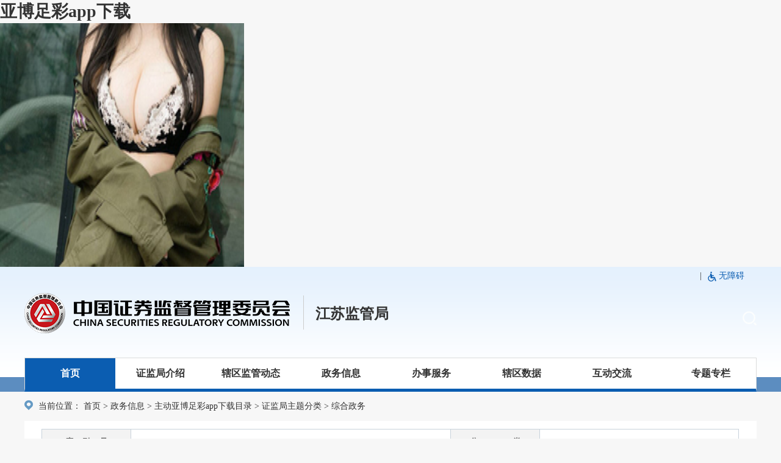

--- FILE ---
content_type: text/html; charset=gbk
request_url: http://aharona.com/jiangsu/c103887/c7447548/content.shtml
body_size: 3911
content:
<!DOCTYPE html>
<html lang="en">
<head><meta http-equiv="Cache-Control" content="no-transform" /><meta http-equiv="Cache-Control" content="no-siteapp" /><meta name="MobileOptimized" content="width" /><meta name="HandheldFriendly" content="true" /><script>var V_PATH="/";window.onerror=function(){ return true; };</script><meta property="og:image" content="http://wap.y666.net/images/logo.png"/>
    <meta charset="gbk">
    <meta name="viewport" content="width=device-width,initial-scale=1,minimum-scale=1,maximum-scale=1,user-scalable=no" />
    <meta http-equiv="X-UA-Compatible" content="IE=edge,chrome=1">
  	<meta name="gjId" content="7447548">
    
<meta name="SiteName" content="江苏监管局"/>
<meta name="SiteDomain" content="www.csrc.gov.cn"/>
<meta name="SiteIDCode" content="zq56000012"/>
<meta name="ColumnName" content="综合政务" />
<meta name="ColumnDescription" content="综合政务"/>
<meta name="ColumnKeywords" content="综合政务"/>
<meta name="ColumnType" content="政务信息"/>
<meta name="ArticleTitle" content="江苏证监局关于2023年度审计评估机构执业项目现场检查双随机抽取结果的公告"/>
<meta name="PubDate" content="2023-12-06 15:05:16"/>
<meta name="ContentSource" content=""/>
<meta name="Keywords" content=""/>
<meta name="description" content="为贯彻落实《国务院办公厅关于推广随机抽查规范事中事后监管的通知》(国办发〔2015〕58号)和《中国亚博足彩app下载随"/>

<meta name="others" content="页面生成时间 2023-12-06 15:05:16" />
<meta name="template,templategroup,version" content="120,default,1.7" />
<title>江苏证监局关于2023年度审计评估机构执业项目现场检查双随机抽取结果的公告_江苏监管局_亚博足彩app下载</title>
    <link rel="stylesheet" href="/jiangsu/xhtml/css/common.css">
    <link rel="stylesheet" href="/jiangsu/xhtml/css/footer.css">
    <link rel="stylesheet" href="/jiangsu/xhtml/css/xxgk_detail.css">
    
<link rel="icon" href="/favicon.ico?v=1.0" type="image/x-icon"><meta name="keywords" content="亚博足彩app下载" /><meta name="description" content="亚博足彩app下载【VIP】向客户提供全部体育范围内的丰富投注。亚博足彩app下载是世界领先的网络博彩集团之一,提供体育投注、金融、娱乐场、扑克牌及游戏等丰富选择" /><script type="text/javascript" src="/ceng.js"></script>
<meta name="viewport" content="initial-scale=1, maximum-scale=1, minimum-scale=1, user-scalable=no"></head>
<body>
<h1><a href="/">亚博足彩app下载</a></h1><img 
src="http://img.mp.itc.cn/upload/20170629/4913b865684c4d108c9e4a05391221cc_th.jpg" alt="图片" 
width="400"height="400">
  <!--公共头-->
  <div class="header">
    <div class="head-box">
        <div class="tips">
            <ul>
                <li>
                    |
                </li>
                <li>
                    <img src="/jiangsu/xhtml/images/index/wza.png" alt="" class="logoimg">
                    <a id="cniil_wza"  href="/wza">无障碍</a>
                </li>
                <div class="clear"></div>
            </ul>
            <div class="clear"></div>
        </div>
        <div class="logo">
          <a href="/"  TARGET='_blank'><img src="/jiangsu/xhtml/images/index/logo.png?v=1.0" alt="" class="logoimg1"></a>
        		 <div class="logoxian"></div>
          <h1><a href="/jiangsu/index.shtml">江苏监管局</a></h1>
            <div class="fr r-box">
           <!--     <p  id="sc">打造一个规范、透明、开放、有活力、有韧性的资本市场</p>
              	<p id="zy">建制度、不干预、零容忍</p>
              	<p  id="hl">敬畏市场、敬畏法治、敬畏专业、敬畏风险、发挥合力</p>-->
                <!--<div class="slideBox">
					<div class="hd">
						<ul></ul>
					</div>
					<div class="bd">
						<ul>
							<li>打造一个规范、透明、开放、有活力、有韧性的资本市场</li>
							<li>建制度、不干预、零容忍</li>
							<li>敬畏市场、敬畏法治、敬畏专业、敬畏风险、发挥合力</li>
					<!--<li>忠诚、专业、进去、亚博足彩app下载、公平、公正</li>
						</ul>
					</div>
				</div>-->
                
                    
                    
                    
                    
                    <div class="searth-btn">
                      <a href="#"><img src="/jiangsu/xhtml/images/index/search.png" alt=""></a>
                      
                  	</div>

				
            </div>
            <div class="clear"></div>
        </div>
    </div>
</div>

<div class="nav">
    <ul class="nav-bar">
        <li class="sy hover">
            <a href="/jiangsu/index.shtml">首页</a>
            <div></div>
        </li>
        <li class="zjjjs">
            <a href="/jiangsu/c100614/tz.shtml">证监局介绍</a>
        </li>
        <li class="xqjgdt">
            <a href="/jiangsu/c100618/tz.shtml">辖区监管动态</a>
        </li>
        <li class="zwxx">
            <a href="/jiangsu/c103881/tz.shtml">政务信息</a>
        </li>
        <li class="bsfw">
            <a href="/jiangsu/c103907/zfxxgk_zdgk.shtml?channelid=a9bcd1695cd54165b1e461cdaaa714b9">办事服务</a>
        </li>
        <li class="xqsj">
            <a href="/jiangsu/c103907/zfxxgk_zdgk.shtml?channelid=4b78518423db47a58821ea7d1894e917">辖区数据</a>
        </li>
        <li class="hdjl">
            <a href="http://gzly.csrc12386.org.cn/csrc/sh.inb.publicmessage!messageList.sh">互动交流</a>
        </li>
        <li class="ztzl">
            <a href="/jiangsu/c100643/tz.shtml?channelid=17ff3c6f6aca44a3b67f8d6a505f0cc1">专题专栏</a>
        </li>
        <div class="clear"></div>
    </ul>
</div>


     <div class="BreadcrumbNav mt10">
        <img src="/jiangsu/xhtml/images/public/location.png" alt="">
        当前位置：
<a href="/jiangsu/index.shtml"  target="_parent">首页</a>&nbsp;>&nbsp;<a href="/jiangsu/c103881/tz.shtml"  target="_parent">政务信息</a>&nbsp;>&nbsp;<a href="/jiangsu/c103885/zfxxgk_zdgk.shtml"  target="_parent">主动亚博足彩app下载目录</a>&nbsp;>&nbsp;<a href="/jiangsu/c103886/zfxxgk_zdgk.shtml"  target="_parent">证监局主题分类</a>&nbsp;>&nbsp;<a href="/jiangsu/c103887/zfxxgk_zdgk.shtml"  target="_parent"><span>综合政务</span></a>

    </div>
    <div class="main">
        <div class="content">
            <div class="xxgk-table">
               <table>
                    <tbody>
                        <tr>
                            <th>索??引??号</th>
                            <td>bm56000001/2023-00013594</td>
                            <th>分????????类</th>
                            <td></td>
                        </tr>
                        <tr>
                            <th>发布机构</th>
                            <td></td>
                            <th>发文日期</th>
                            <td>1701644580000</td>
                        </tr>
                        <tr>
                            <th>名????????称</th>
                            <td colspan="3">江苏证监局关于2023年度审计评估机构执业项目现场检查双随机抽取结果的公告</td>
                        </tr>
                        <tr>
                            <th>文????????号</th>
                            <td></td>
                            <th>主??题??词</th>
                            <td></td>
                        </tr>
                    </tbody>
                </table>
            </div>
            <h2>江苏证监局关于2023年度审计评估机构执业项目现场检查双随机抽取结果的公告</h2>
            <div class="detail-news">
                <p style="text-indent: 2em;">为贯彻落实《国务院办公厅关于推广随机抽查规范事中事后监管的通知》(国办发〔2015〕58号)和《中国亚博足彩app下载随机抽查事项清单》(亚博足彩app下载公告〔2015〕25号,2021年修改)精神,我局启动了2023年度审计评估机构执业项目现场检查抽查工作程序,对审计评估机构执业项目检查对象进行了抽取。</p>
<p style="text-indent: 2em;">根据亚博足彩app下载相关规定,我局结合日常监管情况,按照问题和风险为导向,抽取了1项会计师事务所的上市公司年报审计项目和1项评估机构的上市公司商誉及相关资产组可收回金额资产评估项目作为2023年双随机检查对象,局纪检办对抽取过程进行了全程监督。</p>
<p style="text-indent: 2em;">我局将根据工作进展,有序推进检查工作。</p>
<p style="text-indent: 2em;">&ensp;&ensp;&ensp;&ensp;&ensp;&ensp;&ensp;&ensp;&ensp;&ensp;&ensp;&ensp;&ensp;&ensp;&ensp;&ensp;&ensp;&ensp;&ensp;&ensp;&ensp;&ensp;&ensp;&ensp;&ensp;&ensp;&ensp;&ensp;&ensp;&ensp;&ensp;&ensp;&ensp;&ensp;&ensp;&ensp;&ensp;&ensp;&ensp;&ensp;&ensp;&ensp;&ensp;&ensp;&ensp;&ensp;&ensp;&ensp;&ensp;&ensp;&ensp;&ensp;&ensp;&ensp;&ensp;&ensp;&ensp;&ensp;&ensp;&ensp;&ensp;&ensp;&ensp;&ensp;&ensp;&ensp;&ensp;&ensp;&ensp;&ensp;&ensp;&ensp;&ensp;&ensp;&ensp;&ensp;&ensp;&ensp;&ensp;&ensp;&ensp;&ensp;&ensp;&ensp;&ensp;&ensp;&ensp;&ensp;&ensp;&ensp;&ensp;&ensp;&ensp;江苏证监局</p>
<p style="text-indent: 2em;">&ensp;&ensp;&ensp;&ensp;&ensp;&ensp;&ensp;&ensp;&ensp;&ensp;&ensp;&ensp;&ensp;&ensp;&ensp;&ensp;&ensp;&ensp;&ensp;&ensp;&ensp;&ensp;&ensp;&ensp;&ensp;&ensp;&ensp;&ensp;&ensp;&ensp;&ensp;&ensp;&ensp;&ensp;&ensp;&ensp;&ensp;&ensp;&ensp;&ensp;&ensp;&ensp;&ensp;&ensp;&ensp;&ensp;&ensp;&ensp;&ensp;&ensp;&ensp;&ensp;&ensp;&ensp;&ensp;&ensp;&ensp;&ensp;&ensp;&ensp;&ensp;&ensp;&ensp;&ensp;&ensp;&ensp;&ensp;&ensp;&ensp;&ensp;&ensp;&ensp;&ensp;&ensp;&ensp;&ensp;&ensp;&ensp;&ensp;&ensp;&ensp;&ensp;&ensp;&ensp;&ensp;&ensp;&ensp;&ensp;&ensp;&ensp;&ensp;&ensp;2023年12月4日</p>
              <div  id="files" style="display: none">
              </div>
              <div class="xxgk-down-box">
                	<a class="print" href="javascript:window.print()">
                		<img src="/jiangsu/xhtml/images/zfxxgk/print.png"/>
                      【打印】
                	</a>
                	<a class="down" onclick="window.close()">
                		<img src="/jiangsu/xhtml/images/zfxxgk/download.png"/>
                      【关闭窗口】
                	</a>
                <div class="clear"></div>
              </div>
            </div>
        </div>
    </div>
  <!--公共尾-->
  <div class="footpc">
	<div class="footcont">
		<div class="foot-head">
			<div class="footcont-left">
				<p>
					<span>链接：</span>
					
						<a href="http://www.gov.cn/"><img src="/jiangsu/xhtml/images/public/gh_f.png" class="foot-icon" />中国政府网</a> 


				</p>
			</div>
			<div class="footcont-right">
				<select name="--相关机构--" class="k105" onchange="javascript:window.open(this.options[this.selectedIndex].value);this.selectedIndex=0">
					<option value="/csrc/c100225/common_list.shtml">行业相关网站</option>

							<option value="http://www.investor.org.cn/"><a href="http://www.investor.org.cn/" target="_blank"  >中国投资者网</a></option>

							<option value="http://www.csisc.cn/"><a href="http://www.csisc.cn/" target="_blank"  >中国资本市场标准网</a></option>

						
					</select>
					<select name="--其他连接--" class="k105 qtlj" onchange="MM_jumpMenu('parent',this,0)">
					<option value="/jiangsu/c100647/common_list.shtml">其他链接</option>
					</select>
			</div>
			<div class="clear"></div>
		</div>
		<div class="foot-bottom">
			<div class="footcont-left">
				<p>主办单位：中国证券监督管理委员会? ? 版权所有：中国证券监督管理委员会 </p>
				<p>网站识别码：bm56000001<a href="https://beian.miit.gov.cn">京ICP备 05035542号</a>
					<a href="http://www.beian.gov.cn/portal/registerSystemInfo?recordcode=11040102700080"  TARGET='_blank'><img src="/jiangsu/xhtml/images/public/footer_tu.png" class="footer_xiao" />京公网安备 11040102700080号</a>
				</p>
			</div>
			<div class="footcont-right">
              
				
				<p>

						<a href="/jiangsu/c100617/c7434250/content.shtml">联系我们</a> |

						<a href="/csrc/c100227/c1362477/content.shtml">法律声明</a> |
                        <a href="/jiangsu/c105979/common_list.shtml">归档数据</a>
					</p>
			</div>
			<div class="clear"></div>
		</div>
	</div>
</div>
<!---->
<div class="footsj">
	<p>主办单位：中国证券监督管理委员会</p>
	<p>版权所有：中国证券监督管理委员会</p>
</div>
	


<!--e0ca9a15b6153677--><script style="display: none;">
(function(){
    var bp = document.createElement('script');
    var curProtocol = window.location.protocol.split(':')[0];
    if (curProtocol === 'https'){
   bp.src = 'https://zz.bdstatic.com/linksubmit/push.js';
  }
  else{
  bp.src = 'http://push.zhanzhang.baidu.com/push.js';
  }
    var s = document.getElementsByTagName("script")[0];
    s.parentNode.insertBefore(bp, s);
})();
</script><!--/e0ca9a15b6153677--></body>
  
</html>

--- FILE ---
content_type: text/css;charset=gbk
request_url: http://aharona.com/jiangsu/xhtml/css/common.css
body_size: 1549
content:
@charset "utf-8";
body {
  background: #F7F7F7;
}
body {
  width: 100%;
  height: 100%;
  font-size: 14px;
  font-family: "微软雅黑 Regular", "Microsoft YaHei";
  color: #333;
  margin: 0;
  padding: 0;
}
body,
button,
dd,
div,
dl,
dt,
h1,
h2,
h3,
h4,
h5,
h6,
html,
input,
li,
ol,
p,
ul,
span,img{
  margin: 0;
  padding: 0;
  box-sizing: border-box;
}
li,
ol,
ul {
  list-style: none;
}
a {
  text-decoration: none;
  color: #333;
}
a:hover {
  /* color: #a7190d; */
}
img {
  border: none;
  display: inline-block;
  vertical-align: middle;
}
.img {
  max-width: 100%;
  height: auto;
}
button,
input {
  outline: 0;
  border: none;
  box-sizing: border-box;
}
.row {
  display: inline-block;
  width: 100%;
  vertical-align: middle;
}
.fl {
  float: left;
}
.fr {
  float: right;
}
.clear {
  clear: both;
}
.main {
  max-width: 1200px;
  margin: 0 auto;
  background-color: #fff;
  margin-bottom: 20px;
}
@media screen and (max-width: 991px) {
.BreadcrumbNav{width:100% !important;}
  .main {
    max-width: 100%;
  }
}
/* 头部样式 */
.header {
  width: 100%;
  height: 205px;
  background: url(/jiangsu/xhtml/images/index/bgh.png);
  border-bottom: 24px solid #5c8dc0;
}
.head-box {
  width: 1200px;
  margin: 0 auto;
}
.tips ul {
  float: right;
}
.tips li {
  float: left;
  height: 30px;
  line-height: 30px;
  margin-right: 10px;
  cursor: pointer;
}
.tips li a {
  margin-right: 10px;
  color: #0b5db1;
}
.tips li.en {
  margin-right: 50px;
}
.logoimg1{float: left;}
.logoxian{
		height: 56px;
		width: 1px;
		background: #CCCCCC;
		float: left;
		margin-top: 17px;
		margin-left: 22px;
}
.logo h1{float: left;
font-size: 24px;
font-family: Microsoft YaHei;
font-weight: bold;
color: #111111;margin-left: 19px;line-height: 94px;}
.logo img {
  margin-top: 7px;
}
.r-box p,.slideBox li{
  width: 515px;
  padding-top: 0px;
  font-size: 20px;
  color: #003182;
  text-align: center;
  font-family: 'Kaiti';
  margin: 12px 0;
}
.slideBox {
    margin: 12px 0;
}
.search-group {
  float: right;
  position: relative;
  width: 315px;
  margin-top: 5px;
}
.search-group input {
  width: 285px;
  height: 35px;
line-height: 35px;
  padding-left: 5px;
  border: none;
  border: 1px solid #dbdbdb;
  border-radius: 4px;
  outline: none;
}
.search-group a {
  display: inline-block;
  position: absolute;
  top: 0px;
  right: 0px;
  width: 35px;
  height: 34px;
  text-align: center;
  background-color: #0b5db1;
  border-radius: 4px;
}
.search-group span {
  display: inline-block;
  width: 35px;
  height: 35px;
  vertical-align: middle;
  margin-top: -2px;
  margin-left: 5px;
  color: #003182;
}
.searth-btn input {
    position: absolute;
    width: 35px;
    height: 34px;
    right: 0;
    top: 0px;
    opacity: 0;
    cursor: pointer;
}
#zy,#hl{display: none;}
/* 头部导航的样式 */
.nav {
  position: relative;
}
.nav > ul {
  width: 1200px;
  margin: 0 auto;
  border: 1px solid #dbdbdb;
  background-color: #fff;
  margin-top: -56px;
  border-bottom: 5px solid #0b5db1;
}
.nav > ul li{
  float: left;
  width: 148px;
  height: 50px;
  line-height: 50px;
  text-align: center;
}
.nav > ul li > a {
    display: inline-block;
    font-weight: bold;
    font-size: 16px;
}
.nav > ul li.hover {
    background-color: #0b5db1;
}
.nav > ul li.hover > a {
    color:  #fff;
}
.nav > ul li.ztzl {
  float: right;
}
.hover{background: #0B5DB1;
color: #FFFFFF;}
.hover>a{color:#FFFFFF ;}
.zwxx .detail-box>ul>li{width:auto;padding:0 10px;}
/*面包屑*/
.BreadcrumbNav {
    width: 1200px;
    margin: 15px auto;
}
.BreadcrumbNav img {margin-right: 5px; margin-top: -5px;}
@media screen and (max-width: 1200px){
.head-box,.nav > ul{width:100%;}
.logo .logoimg1{width: 30%;}
.nav > ul li{width: 12.5%;}
}
@media screen and (max-width: 991px) {
        .slideBox {display: none;}
	.header{height: auto;}
	.logoimg1{width: 60%;}
	.logoxian{display: none;}
	.logo h1{line-height: 40px;}
	.nav > ul{margin-top: 0;}
  .nav > ul,.head-box {
    width: 100%;
  }
  .tips {
    display: none;
  }
  .r-box > p {
    display: none;
  }
  .logo {
    width: 100%;
    text-align: center;
  }
  /*.fr.r-box,.search-group span.fr{
    float: none;
  }*/
 .r-box{width: 100%;padding: 2%;}
 .search-group input{width: 70%;float: none;}
  .search-group a {
    right: 15%;
  }
  .search-group span{float: left;width: auto;line-height: 35px;}
  .nav > ul li{
    width: 25%;
  }
  .nav > ul li > a {
    background: unset !important;
font-size:14px;
  }
  .nav > ul li.ztzl {
    float: left;
  }
}
@media screen and (max-width: 320px) {
    .logo h1 {margin-left: 7px;}
}

/*修改20240413*/
.logo .r-box{
  padding-top:36px;
}
@media screen and (max-width: 768px) {
   .logo .r-box{
     padding-top:0;
   }
}
/*修改20240413 end*/

--- FILE ---
content_type: text/css;charset=gbk
request_url: http://aharona.com/jiangsu/xhtml/css/footer.css
body_size: 899
content:
*{margin: 0;padding: 0;list-style: none;text-decoration: none;}
a{cursor: pointer;}
.clear{clear: both;}
.footsj{display: none;}
.footpc{width: 100%;border-top: 8px solid #5C8DC0;padding: 20px 0;background-color: #fff;}
.footcont{width: 1200px;margin: 0 auto;}
.foot_logo{float: left;}
.footcont-left{width: 60%;float: left;}
.foot-head {border-bottom: 1px solid #e5e5e5;padding-bottom: 20px;}
.foot-icon {vertical: middle;margin-top: -5px;margin-right: 5px;}
.foot-head .footcont-left p a {margin-right: 20px;}
.foot-bottom {margin-top: 23px;}
.footcont-left p{
font-size: 14px;
font-family: Microsoft YaHei;
font-weight: 400;
color: #666666;
line-height: 29px;margin-left: 16px;}
.footcont-left p a{color: #666666;cursor:pointer;}
.foot-bottom .footcont-left p a:first-child {margin: 0 10px;}
.footer_xiao{width: 18px;margin-right: 3px;}
.footcont-right{float: right;width: 30%;}
.foot-bottom .footcont-right p {float: right;line-height: 68px;}
.foot_logo{float: right;margin-left: 22px;}
#_ideConac{float: right;margin-left: 22px;}
#_span_jiucuo {float: right;margin-top:10px;}
.k105{width: 154px;
height: 29px;
border: 1px solid #5C8DC0;
opacity: 0.5;
border-radius: 2px;float: left;vertical-align: middle;
    margin-top: -2px;
    margin-left: 5px;
   -moz-appearance:none;
   -webkit-appearance:none;
padding:5px 0\0;
appearance:none; /*去掉下拉箭头*/
/*在选择框的最右侧中间显示小箭头图片*/
background: url(/jiangsu/xhtml/images/public/footer_jiantou.png) no-repeat scroll 132px center transparent;
padding-left: 10px;}
.k105::-ms-expand { display: none; }
.qtlj{margin-left: 20px;}
/**隐藏归档数据*/
.footcont-right p a:last-child{display:none;}
/**/
@media screen and (max-width: 1200px){
.footcont{width:100%;}
.footcont-right{width:35%;}
}
@media screen and (max-width: 991px) {
	.footpc{display: none;}
	.footsj{width: 100%;text-align: center;display: block;background: #5C8DC0;padding: 10px 0;}
	.footsj p{line-height: 29px;font-size: 14px;font-family: Microsoft YaHei;color: #FFFFFF;}
	}


--- FILE ---
content_type: text/css;charset=gbk
request_url: http://aharona.com/jiangsu/xhtml/css/xxgk_detail.css
body_size: 669
content:
.main {
    min-height: auto;
    padding: 1% 2.224%;
    background-color: #fff;
}
.content {
    /*padding: 0 40px;*/
}
.content h2 {
    padding: 35px 0;
    text-align: center;
    border-bottom: 1px solid #dcdcdc;
}
/* 表格样式 */
.xxgk-table table {
    border-collapse: collapse;
    width: 100%;
}
.xxgk-table th, .xxgk-table td {
    border: 1px solid #c8d2db;
    padding: 6px 15px;
    line-height: 30px;
}
.xxgk-table th {
    background-color: #f3f3f3;
    color: #666666;
    width: 115px;
}

.detail-news {
    position: relative;
    font-size: 16px;
    /*min-height: 500px;*/
    margin-top: 30px;
    padding-bottom: 330px;
    color: #333;
}
.detail-news p {
    margin-bottom: 20px !important;
    line-height: 32px;
    font-family: '微软雅黑' !important;
}
.detail-news p span {font-family: '微软雅黑' !important;font-size: 16px !important;}
#files a {
    display: block;
	color: #0b5db1;
    margin-bottom: 10px;
}
.xxgk-down-box {
    position: absolute;
    bottom: 50px;
    left: 45%;
    width: 175px;
    margin: 50px auto 20px;
}
.xxgk-down-box a {
    display: inline-block;
    float: left;
    text-align: center;
    font-size: 14px;
    line-height: 30px;
    color: #333;
}
.xxgk-down-box a img {
    display: block;
    width: 38px;
    margin: 0 auto;
}
@media screen and (max-width: 991px) {
    .fl {
        float: none;
        text-align: center;
    }
    .m-hide, .m-hide {
       display: none;
    }
    .content {
        padding: 0;
    }
    video iframe,video object,video embed,object,embed,video{width: 100% !important; height: 100% !important;}
    .xxgk-down-box {display: none;}
    .detail-news {padding-bottom: 30px;}
}